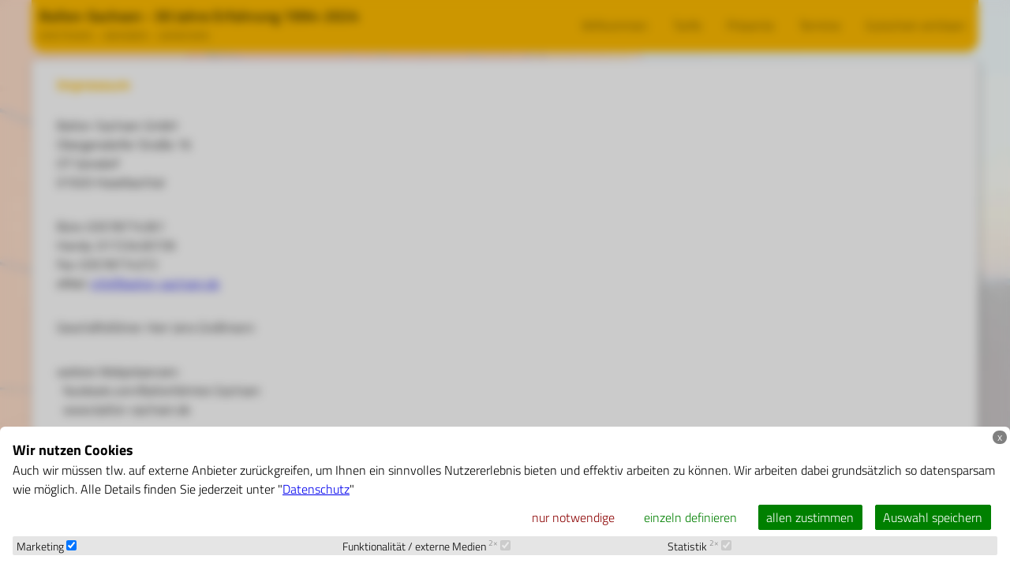

--- FILE ---
content_type: text/html;charset=UTF-8
request_url: https://ballon-sachsen.de/de/impressum
body_size: 7861
content:
<!DOCTYPE html>
<html lang="de-DE">
<head prefix="og: http://ogp.me/ns# fb: http://ogp.me/ns/fb# object: http://ogp.me/ns/object#">
<title>Ballon Sachsen</title>
<meta name="viewport" content="width=device-width, initial-scale=1.0, user-scalable=no, minimum-scale=1, maximum-scale=1"/>
<meta http-equiv="X-UA-Compatible" content="IE=edge"/>
<meta charset="UTF-8">
<meta name="author" content="ptBallonManager ballon-manager.de" />
<meta name="copyright" content="pott.digital" />
<meta name="revisit-after" content="2 days" />
<meta name="googlebot" content="noodp" />
<meta name="msnbot" content="noodp" />
<meta name="slurp" content="noodp" />
<meta name="robots" content="index,follow,noodp,noarchive" />
<meta name="language" content="de" />
<meta http-equiv="content-language" content="de" />
<link rel="stylesheet" id="cssMain" type="text/css" href="/css/page/mf542d5479dd6d6a8d61566af206e3d64.css?__=d04646a534bd7c9b0ea12b66565f411e" />
<style type="text/css">
:root{
									--hlcol:#ffbc00;
									--hlcolrgb:255,204,0;
									--hlfg:#ffbc00;
									--bg1:#ffbc00;--bg1f:#000;--bgHead:var(--bg1);--fgHead:#540;--fgHeadHov:#000;--btnBG1:var(--bg1);--btnBG1F:var(--bg1f);--box1bg:#fefefe;--box1fbg:#ebebeb;--box1fbgHP:var(--bg1);--box1fbtnBgHP:gray;--box1fbtnFgHP:#fff;
									--bg2:yellow;--bg2f:#000;
									--bgfoot:gray;--bgfootf:#eee;--bgfootfh:#fff;
									--pagewidth:1200px;
									--headerwrpwidth:1200px;
									--headerwidth:1200px;
									--contentwrpwidth:100%;
									--contentwidth:100%;
									--footerwrpwidth:100%;
									--footerwidth:100%;
									--hhead: 4.1rem;
									--hshowcart: 2em;--bgshowcart:#c57007;--fgshowcart:#fff;
									--warnRed :#da4f20;
									}
a.hoverinfo{position:relative}
a.hoverinfo~div.infoonhover{display:block;height:0;width:0;overflow:hidden;opacity:0;transition: .4s;position:absolute;left:3em;top:1.4em;z-index:100;background:yellow;Padding:0}
a.hoverinfo:hover~div.infoonhover{opacity:1;height:auto;width:auto;Padding:1em}
#strct_pagecontent{;min-height:100%}
#strct_pagecontent>div{max-width:min(100%,var(--pagewidth));padding:0;margin:0 auto;display:grid;min-height:100vh}
#pagehead, #headwrap{width:min(100%,var(--headerwrpwidth));margin:0 auto}
#head{width:min(100%,var(--headerwidth));margin:0 auto}
#strct_main{width:min(100%,var(--contentwrpwidth));margin:0 auto}
#pagefoot{width:min(100%,var(--footerwrpwidth));margin:0 auto}
#foot{width:min(100%,var(--footerwidth));margin:0 auto}
#strct_main{transition:margin .5s;}
#strct_main>div{padding:0;position:relative;}
</style>
<!--[if (lt IE 10) ]>
<style type="text/css" media="screen">
#cookie_banner{display:block;position:unset !important;height:unset !important}
#cookie_banner form{display:block;position:fixed !important;height:unset !important;left:0;top:0;bottom:0;right:0}
</style>
<![endif]-->
<script type="text/javascript">
let bti="bi_c8f06484528035e0f36fca1746252bd0";
let istyping = {}, issafed={}, startshowing = {},istohelp={};var mastformsend;
<!--
document.onreadystatechange=function(){if (document.readyState=="interactive"){let bt=document.getElementsByTagName("body")[0];bt.className=bt.className.replace(/(?:^|\s)nojs(?!\S)/g,"hasjs");}}
-->
</script>
<script type="text/javascript" id="extJS1_0" src="/services/1/jquery.3.4.1.min.js"></script>
<link rel="stylesheet" id="extCSS3_0" type="text/css" href="/services/3/css/all.min.css" async />

<meta property="og:title" content="Ballon Sachsen" />
<meta itemprop="name" content="Ballon Sachsen" />
<meta property="twitter:title" content="Ballon Sachsen" />
<meta name="facebook-domain-verification" content="suvgp8uxbddm06rshqtv44l9ioxgil" />
</head>
<body class="nojs"><section id="wrapall" class="rnd_a shdw_a">

<script>let startStick = 0;</script>
<section id="strct_pagecontent"><div style="grid-gap:10px;grid-template-rows: 4.1rem auto auto;grid-template-columns: auto;">
<main id="strct_main"><div style="grid-column:1/span 1;grid-row:2/span 1;">
	<section id="strct_content" class="cont_std_imprint"><div class="ptbCard"><div><h2>Impressum</h2><p>Ballon-Sachsen GmbH<br />Obergersdorfer Straße 16 <br />OT Gersdorf<br />01920 Haselbachtal</p><p>Büro: 03578774361<br />Handy: 01723430739<br />Fax: 03578774372<br />eMail: <span id="a4aaafccca57a110e9b6e06723e3a302">no mail</span><script>$("#a4aaafccca57a110e9b6e06723e3a302").html("<"+'a hr'+'ef="m'+"ailt"+'o:'+"info"+"&#64"+";bal"+"lon&"+"#045"+";sac"+"hsen"+"&#04"+"6;de"+'">'+'inf'+'o&#'+'064'+';ba'+'llo'+'n&#'+'45;'+'sac'+'hse'+'n&#'+'46;'+'de'+"</"+'a>');</script></p><p>Geschäftsführer: Herr Jens Großmann</p><p>weitere Webpräsenzen:<br /> &nbsp; facebook.com/Ballonfahrten.Sachsen<br /> &nbsp; www.ballon-sachsen.de</p><p>Handelsregister: HRB 43355, AG Dresden</p><p>USt-ID: DE356580285</p><p>Lizenz Luftfahrtunternehmen: DE.SN.BOP.014<br />Behörde: Landesdirektion Sachsen, Referat Luftverkehr, Stauffenbergallee 2, 01099 Dresden</p><aside><div class="p">Wir sind weder bereit noch verpflichtet, an Streitbeilegungsverfahren vor einer Verbraucherschlichtungsstelle teilzunehmen.</div></aside><p><a href="/files/tool/de/Sicherheitsanweisungen_und_Befoerderungsbedingungen.pdf" target="_blank"><i class="far fa-file-pdf"></i> Sicherheitsanweisungen &amp;&nbsp;Beförderungsbedingungen</a></p></div></div>
</section></div></main>
<header id="pagehead" style="grid-column:1/span 1;grid-row:1/span 1;"><div id="headwrap"><div id="head"><div id="logo"><a href="/de/home"><h2 style="line-height: 1.2em;padding: calc(var(--hhead) - 3em) 0;">Ballon-Sachsen - 30 Jahre Erfahrung 1994-2024<span style="line-height:1em;font-size:.7em;font-weight:400;text-transform: uppercase;"><br />einsteigen – abheben – genießen</span></h2></a></div><input type="checkbox" id="opennav1" /><label for="opennav1"><div></div><div></div><div></div></label><ul id="nav1">
<li><a href="/">Willkommen</a></li>
<li><a href="/de/tarife">Tarife</a></li>
<li><a href="/de/praesente">Präsente</a></li>
<li><a href="/de/termine">Termine</a></li>
<li><a href="/de/gutschein-einloesen">Gutschein einlösen</a></li></ul></div>
<script>var pc = document.getElementById("strct_pagecontent");window.onscroll = function() {if (window.pageYOffset > startStick) {pc.classList.add("scrolled");}else{pc.classList.remove("scrolled");}};</script>
</div></header>
<footer id="pagefoot"><div id="foot" style="grid-column:1/span 1;grid-row:3/span 1;#"><div class="fourcols"><div style="max-width:150px;" class="ptTc"><img src="/pic/tool/logo_footer.png" style="max-width:75px" alt="Logo: Ballon-Sachsen GmbH" /><br/>Ballon-Sachsen GmbH<div style="margin-top:3em;font-size:.8em">Wir sind Partner!<br><img src="/pic/tool/media/partnerlogo_so_geht_saechsisch_w.png" alt="So geht sächsisch. Partner-Logo" /></div></div><div><h3 style="padding-top:0">Ein himmlisches Erlebnis</h3> <h4 style="padding-top:0;margin:0 0 2em">EINSTEIGEN – ABHEBEN – GENIESSEN<br>
Erleben Sie mit uns ein unvergessliches Abenteuer!</h4><div style="display:flex;gap:.5em;font-size:1.1rem">Folgt uns bei:<a href="https://www.instagram.com/ballonsachsen/" target="_blank" title="instagram"><i class="fab fa-instagram"></i></a><a href="https://www.facebook.com/Ballonfahrten.Sachsen/" target="_blank" title="Facebook"><i class="fab fa-facebook-square"></i></a><a href="https://www.youtube.com/@BallonCrewSachsen" target="_blank" title="youtube"><i class="fab fa-youtube"></i></a></div></div><nav class="alist maywrap"><ul style="list-style: none;"><li><a href="/de/login">Passagier-Login</a></li><li><a href="/de/porto">Porto</a></li><li><a href="/de/faq">FAQ</a></li></ul><style>#fpwls {display:flex;flex-wrap:wrap;gap:.2em;padding:.6em 0;max-width: 22ch;}#fpwls>span {line-height:0}#fpwls>span.w {background:#fff}#fpwls>.flexbreak {width:100%}</style><div id="fpwls"><span><img src="/img/tool/payways/manuell.png" style="height:20px" /></span><span class="w"><img src="/img/tool/payways/paypal_sq.png" style="height:20px" /></span><span class="w"><img src="/img/tool/payways/gpay.png" style="height:20px" /></span><span><img src="/img/tool/payways/applepay.png" style="height:20px" /></span><span class="w"><img src="/img/tool/payways/mastercard.png" style="height:20px" /></span><span class="flexbreak"></span><span class="w"><img src="/img/tool/payways/visa.png" style="height:20px" /></span><span class="w"><img src="/img/tool/payways/amex2.png" style="height:20px" /></span><span class="w"><img src="/img/tool/payways/sofort.png" style="height:20px" /></span><span><img src="/img/tool/payways/giropay.png" style="height:20px" /></span></div></nav><nav class="alist maywrap"><ul style="list-style: none;"><li><a href="/de/ballon-fahrten">Ballonfahrten</a></li><li><a href="/de/ballon-fahrten/startplaetze">Startplätze</a></li><li><a href="/de/impressum">Impressum</a></li><li><a href="/de/datenschutz">Datenschutz</a></li><li><div><a href="/de/agb">AGB</a> <a href="/files/tool/de/Widerruf.pdf" target="_blank">Widerruf</a></div></li><li><a href="/files/tool/de/Sicherheitsanweisungen_und_Befoerderungsbedingungen.pdf" target="_blank">Sicherheitsanweisungen &amp;&nbsp;Beförderungsbedingungen</a></li><li><a href="/de/ausbildung-zum-ballonpiloten">Ausbildung zum Ballonpiloten</a></li></ul></nav></div><div class="poweredby">powered by <a href="https://pott.digital/" rel="follow" target="_blank">pott.digital</a>'s <a href="https://ptballon.de/?utm_source=ballon-sachsen.de" rel="follow" target="_blank">pt.BallonManager</a></div></div></footer>
</div></section><aside id="showcart"><div class="getsContent"><div class="main"><a class="cico" href="/de/warenkorb"><span class="bubble">0</span></a><p class="cprice">Zwischensumme 0,00&nbsp;€ </p><a href="/de/warenkorb"><i class="fas fa-caret-right fa-xs"></i> Warenkorb</a> <a href="/de/kasse"><i class="fas fa-caret-right fa-xs"></i> Kasse</a></div></div></aside><aside id="cookie_banner"><a rel="nofollow" href="?ccc=jc" onclick="$('#cookie_banner').fadeOut();" class="ccc close" id="cookieconsensbg" ></a><form method="post" action="?ccc=sai" rel="nofollow"><div id="cookie_banner_box"><h3>Wir nutzen Cookies</h3><div>Auch wir müssen tlw. auf externe Anbieter zurückgreifen, um Ihnen ein sinnvolles Nutzererlebnis bieten und effektiv arbeiten zu können. Wir arbeiten dabei grundsätzlich so datensparsam wie möglich. Alle Details finden Sie jederzeit unter "<a rel="nofollow" href="/de/datenschutz?ccc=hide">Datenschutz</a>"</div><button type="submit" class="sai btn fr btn_aware col_pos" onclick='$("#cookie_banner form").eq(0).data("ccc","?ccc=sai");'>Auswahl speichern</button><a rel="nofollow" href="?ccc=aa" class="ccc btn fr btn_aware col_pos">allen zustimmen</a><a rel="nofollow" href="?ccc=sd" class="ccc btn fr btn_notaware btn_txtonly col_pos" onclick="$('#cookie_banner').addClass('details');$(this).hide();return false;">einzeln definieren</a><a rel="nofollow" href="?ccc=ra" class="ccc btn fr btn_notaware btn_txtonly col_neg" >nur notwendige</a><a rel="nofollow" href="?ccc=jc" onclick="$('#cookie_banner').fadeOut();" class="ccc close">x</a>
<script>
$("#cookie_banner").on("click touch",".ccc",function(){
																		$("#cookie_banner form").eq(0).data("ccc",$(this).attr("href"));
																		$("#cookie_banner form").eq(0).submit();
																		return false;
																	})
</script><div id="consensList"><div class="groupitem w33"><label for="ccg_0">Marketing <input class="grpcb" type="checkbox" name="ccg_0" value="on" id="ccg_0"  checked /></label><div class="soloitem" sstyle="display:none;"><div><label for="ccs_fbp">Facebook-Pixel <input type="checkbox" name="ccs_fbp" value="on" id="ccs_fbp"  checked /></label></div></div></div><div class="groupitem w33"><label for="ccg_1">Funktionalität / externe Medien <sup>2&times;</sup> <input class="grpcb" type="checkbox" name="ccg_1" value="on" id="ccg_1"  checked disabled /></label><div class="soloitem" sstyle="display:none;"><div><label for="ccs_gm">google Maps <input type="checkbox" name="ccs_gm" value="on" id="ccs_gm"  checked /></label></div><div><label for="ccs_yt">youTube Video (nocookie embed) <input type="checkbox" name="ccs_yt" value="on" id="ccs_yt"  checked disabled /></label></div></div></div><div class="groupitem w33"><label for="ccg_2">Statistik <sup>2&times;</sup> <input class="grpcb" type="checkbox" name="ccg_2" value="on" id="ccg_2"  checked disabled /></label><div class="soloitem" sstyle="display:none;"><div><label for="ccs_int">interne Logs (anonym, mind. pseudonym) <input type="checkbox" name="ccs_int" value="on" id="ccs_int"  checked disabled /></label></div><div><label for="ccs_ga">google Analytics <input type="checkbox" name="ccs_ga" value="on" id="ccs_ga"  checked /></label></div></div></div></div></div><div class="res"></div></form>
<script>
$("#cookie_banner").on("submit","form",function(){
																		$.post(
																			"/de/cockiecon/get4part/row.htm"+$(this).data("ccc")
																			,$("#cookie_banner form").eq(0).serialize()
																			,function(res) {
																				$("#cookie_banner form .res").html(res);
																			}
																		);
																		return false;
																	})
$("#cookie_banner #consensList").on("change","input[type=checkbox]",function(){
																		var cb=$(this),cbb=cb.closest("div"),cds=cb.is(":checked"); // prop("checked")
																		if (cbb.hasClass("groupitem")) {
																			// change all subs
																			//cbb.find("+.soloitem").eq(0).find("input").each(function(){$(this).prop("checked", cds)});
																			cbb.find(".soloitem").eq(0).find("input").each(function(){$(this).prop("checked", cds)});
																		} else {
																			// chang group master
																			var solos=cb.closest(".soloitem"),grp=solos.closest(".groupitem");
																			console.log(grp.find(".soloitem").find("input[type=checkbox]").length);
																			console.log(grp.find(".soloitem").find("input[type=checkbox]:checked").length);
																			if (grp.find(".soloitem").find("input[type=checkbox]").length>grp.find(".soloitem").find("input[type=checkbox]:checked").length) {
																				grp.find("input.grpcb").prop("checked", false);
																			} else {
																				grp.find("input.grpcb").prop("checked", true);
																			}

																		}
																	})
</script></aside><style>
@media screen and (min-width:0\0){
	body:before{content: "Dieser InternetExplorer ist gefährlich veraltet. Bitte einen aktuellen Browser verwenden!";display:fixed;top:0;left:0;right:0;border: 4px solid red;color:red;background:#fff;z-index:30000;display:block;text-align:center}
	#cookie_banner{display:block;position:unset !important;height:unset !important}
	#cookie_banner form{display:block;position:fixed !important;height:unset !important;left:0;top:0;bottom:0;right:0}
}
#cookie_banner{position:fixed;tsop:0;height:100vh;left:0;bottom:0;right:0;z-index:600}
#cookie_banner #cookieconsensbg{background:rgba(0,0,0,.2);backdrop-filter: blur(6px);position:absolute;left:0;top:0;bottom:0;right:0;z-index:-1}
#cookie_banner form{display:block;position:unset;z-index:10}
#cookie_banner_box{position:absolute;left:0;right:0;bottom:0;padding:1em;background:#fff;transition:all .2s}
.rnd_a #cookie_banner_box{border-radius:.4em .4em 0 0;}
#cookie_banner.details #cookie_banner_box{max-height:80vh;overflow:auto;left:10vw;right:10vw;bottom:10vh}
.rnd_a #cookie_banner.details #cookie_banner_box{border-radius:.6em;}
#cookie_banner_box>h3{margin-top:0;padding:0}
#cookie_banner_box .btn{font-size:1em;padding:.4em .6em;margin:.5em;color:black;text-decoration:none;display:inline-block;line-height: 1.1em}
.rnd_a #cookie_banner_box .btn{border-radius:2px;}
#cookie_banner_box .btn.btn_aware{background:gray;border:1px solid gray;color:#000}
#cookie_banner_box .btn.btn_notaware{background:none;border:1px solid gray;color:gray}
@media screen and (min-width:650px){#cookie_banner_box .btn.fr{float:right}}
@media screen and (max-width:400px){#cookie_banner_box .btn{display:block;text-align:center;width:100%;margin:.5em 0}}
#cookie_banner_box .btn.btn_aware.col_pos{background:green;border-color:green;color:#fff}
#cookie_banner_box .btn.btn_notaware.col_pos{border-color:green;color:green}
#cookie_banner_box .btn.btn_aware.col_neg{background:darkred;border-color:darkred;color:#fff}
#cookie_banner_box .btn.btn_notaware.col_neg{border-color:darkred;color:darkred}
#cookie_banner_box .btn.btn_txtonly{background:none;border-color:transparent !important}
#cookie_banner_box .close{position:absolute;right:0;top:0;font-size:.9em;line-height:1.2em;padding:0 .1em;min-width:1.2em;text-align:center;text-decoration:none;background:gray;color:#fff;margin:.3em}
.rnd_a #cookie_banner_box .close{border-radius:.6em;}
#consensList{clear:both;position:relative;width:100%;background:rgba(0,0,0,.1);padding:0 5px}
.rnd_a #consensList{border-radius:2px;}
@media screen and (min-width:650px){#cookie_banner:not(.details) #consensList{display:flex;flex-wrap:wrap}
#cookie_banner:not(.details) .groupitem{min-width:120px}
#cookie_banner:not(.details) .groupitem.w50{width:50%}
#cookie_banner:not(.details) .groupitem.w33{width:33.333%}
#cookie_banner:not(.details) .groupitem.w25{width:25%}
#cookie_banner:not(.details) .groupitem.w20{width:20%}
#cookie_banner:not(.details) .groupitem.w16{width:16.666%}}
#cookie_banner.details #consensList{padding-bottom:.1em}
#consensList .groupitem label{font-size:.9em}
#consensList .groupitem label sup{font-size:10px}
#cookie_banner.details #consensList .groupitem{width:100% !important}
#cookie_banner.details #consensList .groupitem>label{font-weight:500}
#consensList .soloitem{display:none}
#cookie_banner.details #consensList .soloitem{display:block;padding:1px;width:90%;margin:0 5%;margin-bottom:1em}
#cookie_banner.details #consensList .soloitem>div{padding:0 .5em;background:rgba(99,99,99,.1);margin-top:2px;}
.rnd_a #cookie_banner.details #consensList .soloitem>div{border-radius:2px}
</style><script>let reloadbtnStyle = {o: '<span class="btn" onclick="top.location=top.location" style="background:#ddd;color:#000;border-radius:3px;font-size:14px;padding: 2px 6px;text-wrap: nowrap;"><i class="fas fa-sync-alt" style="font-size:.9em"></i> ', c: '</span>'};let reloadbtn = {reload: reloadbtnStyle.o + 'neu laden' + reloadbtnStyle.c, calc: reloadbtnStyle.o + 'berechnen' + reloadbtnStyle.c, getnew: reloadbtnStyle.o + 'erneut ermitteln' + reloadbtnStyle.c};</script>
<aside id="ptbOverlay"><span class="close A-close"><i class="fas fa-times-circle"></i></span><div><div class="inner"><div>OVERLAY</div><footer></footer></div></div></aside>
<script>let showOverlay=function(c,fc) {$('#ptbOverlay .inner>div').html(c);$('#ptbOverlay .inner>footer').html(fc);if(fc=""||fc==false||fc==null)$('#ptbOverlay .inner>footer').hide(); else $('#ptbOverlay .inner>footer').show();$('body').addClass('show_ptbOverlay');}

</script>

<script>$("#strct_content").on("click touch",".choosablesgrp",function(){var pc=$(this).closest(".C-prod"),pt=pc.find(".C-prodTitle"),f=$(this).closest("form");showOverlay('<h1>'+(pt.text())+'</h1><div class="lists2choose"><div class="waiter">loading... <i class="fas fa-circle-notch fa-spin"></i></div></div>','<div class="btn A-close">Abbrechen</div>');$.get("/de/getchooseables/get4pc/change.htm",{cgi:$(this).data("cgi"),pi:$(this).data("pi"),as:f.serialize()},function(r){$('#ptbOverlay .lists2choose').html(r);});});</script></section><div id="ptPrintpart"></div>

<script>var keepalive=function(cnt){clearTimeout(ka);$.get('/de/keepsessionalive/kar.js?h=2567a5ec9705eb7ac2c984033e06189d&bti='+bti,function(){ka=setTimeout(keepalive,120000,(cnt+1));});}
var ka=setTimeout(keepalive,2000,1);
$(window).bind('unload', function(){navigator.sendBeacon('/de/keepsessionalive/kar.js?h=2567a5ec9705eb7ac2c984033e06189d&bti='+bti+"&s=c");});
document.addEventListener("visibilitychange", ()=> {
									if (document.visibilityState === "hidden") {navigator.sendBeacon('/de/keepsessionalive/kar.js?h=2567a5ec9705eb7ac2c984033e06189d&bti='+bti+"&s=h");}if (!document.hidden) {navigator.sendBeacon('/de/keepsessionalive/kar.js?h=2567a5ec9705eb7ac2c984033e06189d&bti='+bti+"&s=r");}});</script>
<script type="text/javascript">$(function() {
mastformsend=function(){$('body:not(holdShift)').keydown(function(e){if(e.repeat){return;}if(e.originalEvent.shiftKey){$('body').addClass("holdShift")}});$('body').keyup(function(e){if(!$("body").hasClass("holdShift")) return;if(!(e.originalEvent.shiftKey)
|| true!==e.originalEvent.shiftKey){$('body').removeClass("holdShift")}});$('body').on("focus","input[data-fntcof], textarea[data-fntcof]",function(e){var f=$(this).data("fntcof");if(String(f).length>0){window[f]($(this));}});$('body').find('form[method=post]').each(function(e){
  let f=$(this),fid=f.attr('id'),xhrto=null,selector=null;
if (f.attr('action')=='/de/warenkorb') {xhrto = "/de/warenkorb/get4part/row.htm";selector='#showcart>div';}
else if (f.attr('action')=='/de/kasse') {xhrto = "/de/warenkorb/get4part/row.htm";selector='#showcart>div';}
else if (!f.hasClass('pagesend') && f.attr('action')!='/de/kasse') {xhrto = "/de/profil/get4part/row.htm";if(f.data("selid")!=undefined){selector='#'+f.data("selid")}else{selector='#'+f.attr('id')+' .res'}}

if (xhrto!=null) {f.data('xhr',xhrto);
  f.data('sel',selector);
  if (f.hasClass('sendsolo')) {f.find('input:not(.nosbumit), textarea:not(.nosbumit)').keydown(function(){
  let i = $(this),w=i.closest('.ptbShowChanges');clearTimeout(istyping[fid]);w.removeClass('showTimer');
  w.removeClass('changeTimer');
  w.removeClass('change_saved');
  w.removeClass('change_none');
   });
   f.find('input:not(.nosbumit), textarea:not(.nosbumit)').keyup(function(){if(f.hasClass("cleanonedit")){f.find(".res").text("");}
  let i = $(this),w=i.closest('.ptbShowChanges');
  let delay = f.data('delay') || 2000;f.data('sender',i.attr('name'));clearTimeout(istyping[fid]);istyping[fid] = setTimeout(function(){w.removeClass('showTimer');f.addClass('wsbkoroc');f.submit();}, delay);if (i.val()!=i.attr("defval")) w.addClass('change_dif');
  clearTimeout(startshowing[fid]);
  startshowing[fid] = setTimeout(function(){w.addClass('changeTimer');}, 500);
  w.addClass('showTimer');
   });f.on('blur','input:not(.nosbumit):not([type=checkbox]):not([type=checkbox])',function(){
  var d = f.data('delay') || 2000;
  f.data('delay',"1");
  $(this).keyup();
  f.data('delay',d);
   });f.off('change','select:not(.nosbumit),input[type=checkbox]:not(.nosbumit),input[type=radio]:not(.nosbumit),input[type=number]:not(.nosbumit),input[type=date]:not(.nosbumit),input[type=time]:not(.nosbumit),input[type=datetime-local]:not(.nosbumit)');
   f.on('change','select:not(.nosbumit),input[type=checkbox]:not(.nosbumit),input[type=radio]:not(.nosbumit),input[type=number]:not(.nosbumit),input[type=date]:not(.nosbumit),input[type=time]:not(.nosbumit),input[type=datetime-local]:not(.nosbumit)',function(){
  if(f.hasClass("cleanonedit")){f.find(".res").text("");}
  let i = $(this),w=i.closest('.ptbShowChanges');
  f.data('sender',$(this).attr('name'));
  w.addClass('change_dif');f.addClass('wsbkoroc');f.submit();
   });
   f.find('button[type=submit]').hide();
   if (f.is(".keepfullsend")) f.find('button[type=submit]').show();
  }
  }
  });
  };// mastformsend=function()
  mastformsend();
  $('body').on('submit','form[method=post]',function(e){
  let f=$(this),fid=f.attr('id'),xhrto=f.data('xhr'),selector=f.data('sel');if(f.data("doonfullsubmit")=="hssw"){

  f.find('[type=submit]').hide();f.find('[type=submit]~.waiter').show();

  if (!f.hasClass("wsbkoroc"))return true;
  }f.removeClass('wsbkoroc');
  if (xhrto!=undefined) {
  e.preventDefault();f.find("button").hide();
  f.find(".buttonreplace").stop(true,true).fadeIn();
  let d = f.serialize();
  let d2 = {sender:f.data('sender')};
  if ($(selector).hasClass("getsContent") || $(selector).hasClass("keepshowing")) {
  $(selector).html($('<div class="waiter">working... <i class="fas fa-circle-notch fa-spin"></i></div>')).show();
  }
  clearTimeout(istyping[fid]);
  clearTimeout(issafed[fid]);$.post(xhrto,{frmd:d,frma:d2},function(d,s,x){
  $(selector).html(d);
  $(selector).show();
  if (f.find(".buttonreplace").length>0){
   //setTimeout(function() {
  f.find(".buttonreplace").stop(true,true).fadeOut(function(){f.find("button").stop(true,true).fadeIn();});
   //}, 1000);
  }else if(!f.hasClass('sendsolo')){f.find("button").stop(true,true).fadeIn();}
  if (!($(selector).hasClass("getsContent") || $(selector).hasClass("keepshowing"))) issafed[fid] = setTimeout(function(){$(selector).slideUp()},1200);
  else if($(selector).hasClass("keepshowing") && $(selector).data("keepshowing")>0) issafed[fid] = setTimeout(function(){$(selector).slideUp()},(1000*$(selector).data("keepshowing")));
  });
  return false;
  }
  });
  
$('#ptbOverlay').on('click touch','.A-close',function(){$('body').removeClass('show_ptbOverlay');});
});</script>
</body>
</html>

--- FILE ---
content_type: text/css;charset=UTF-8
request_url: https://ballon-sachsen.de/css/page/mf542d5479dd6d6a8d61566af206e3d64.css?__=d04646a534bd7c9b0ea12b66565f411e
body_size: 8623
content:
#pagehead {position:relative;}
/* titillium-web-300 - latin */
@font-face {
  font-family: 'Titillium Web';
  font-style: normal;
  font-weight: 300;
  font-display: swap;
  src: url('/services/gf/titillium-web/v15/latin-ext_latin-300.eot'); /* IE9 Compat Modes */
  src: local(''),
       url('/services/gf/titillium-web/v15/latin-ext_latin-300.eot?#iefix') format('embedded-opentype'), /* IE6-IE8 */
       url('/services/gf/titillium-web/v15/latin-ext_latin-300.woff2') format('woff2'), /* Super Modern Browsers */
       url('/services/gf/titillium-web/v15/latin-ext_latin-300.woff') format('woff'), /* Modern Browsers */
       url('/services/gf/titillium-web/v15/latin-ext_latin-300.ttf') format('truetype'), /* Safari, Android, iOS */
       url('/services/gf/titillium-web/v15/latin-ext_latin-300.svg#TitilliumWeb') format('svg'); /* Legacy iOS */
}
/* titillium-web-700 - latin */
@font-face {
  font-family: 'Titillium Web';
  font-style: normal;
  font-weight: 700;
  font-display: swap;
  src: url('/services/gf/titillium-web/v15/latin-ext_latin-700.eot'); /* IE9 Compat Modes */
  src: local(''),
       url('/services/gf/titillium-web/v15/latin-ext_latin-700.eot?#iefix') format('embedded-opentype'), /* IE6-IE8 */
       url('/services/gf/titillium-web/v15/latin-ext_latin-700.woff2') format('woff2'), /* Super Modern Browsers */
       url('/services/gf/titillium-web/v15/latin-ext_latin-700.woff') format('woff'), /* Modern Browsers */
       url('/services/gf/titillium-web/v15/latin-ext_latin-700.ttf') format('truetype'), /* Safari, Android, iOS */
       url('/services/gf/titillium-web/v15/latin-ext_latin-700.svg#TitilliumWeb') format('svg'); /* Legacy iOS */
}


:root{
	--fntfam:'Titillium Web',sans-serif;
}

html, body, *:not(pre) {font-family:var(--fntfam);margin:0;}

@media only screen and (max-width:999px){
	body{font-size:2vh}
}
@media only screen and (max-width:999px) and (orientation: landscape) {
	body{font-size:2vw}
}
/* armata-regular - latin */
@font-face {
  font-family: 'Armata';
  font-style: normal;
  font-weight: 400;
  font-display: swap;
  src: url('/services/gf/armata/v19/latin-ext_latin-regular.eot'); /* IE9 Compat Modes */
  src: local(''),
       url('/services/gf/armata/v19/latin-ext_latin-regular.eot?#iefix') format('embedded-opentype'), /* IE6-IE8 */
       url('/services/gf/armata/v19/latin-ext_latin-regular.woff2') format('woff2'), /* Super Modern Browsers */
       url('/services/gf/armata/v19/latin-ext_latin-regular.woff') format('woff'), /* Modern Browsers */
       url('/services/gf/armata/v19/latin-ext_latin-regular.ttf') format('truetype'), /* Safari, Android, iOS */
       url('/services/gf/armata/v19/latin-ext_latin-regular.svg#Armata') format('svg'); /* Legacy iOS */
}
:root{
	--fnt-small:'Armata',sans-serif;
}

#pagefoot {background:var(--bgfoot);position:relative;font-size:.9rem;padding:2em 2em .8em;display:flex;flex-direction:column;justify-content:space-between}
#pagefoot .fourcols {display:flex;justify-content: space-between;gap:2em}
@media only screen and (max-width:800px) {
	#pagefoot .fourcols {flex-direction:column}
}
#pagefoot, #pagefoot a {color:var(--bgfootf);#eee;text-decoration:none}
#pagefoot a:hover {Xtext-decoration:underline;color:var(--bgfootfh);}
#pagefoot .alist {display:flex;flex-direction:column}

#pagefoot .poweredby {text-align:center;opacity:.5;font-size:13px}

#pagefoot h4, #pagefoot .alist>a {text-wrap: balance;}

@media only screen and (max-width:600px) { /*mobile*/
a[href$=pdf]:after {content:" (PDF)";font-size:.6em;opacity:.4;vertical-align:top;text-decoration:none}
}
#showcart{display:none;height:0;overflow:hidden;height:0;position:fixed;z-index:50;top:4.1rem;left:0;right:0;transition:height .5s}
.showcart #showcart{xJSxheight:var(--hshowcart);display:block}
.showcart #strct_main{margin-top:var(--hshowcart)}

.loading{background:url(https://app-ins.de/svg/loader/blocks.svg?c=hff4f4f) 50% 3em no-repeat;}

#showcart>div{max-width:var(--headerwidth);padding:0;margin:0 auto;}

#showcart .main{height:var(--hshowcart);background:var(--bgshowcart);color:var(--fgshowcart);display:flex;justify-content:space-around;}
.rnd_a #showcart .main{border-radius:0 0 6px 6px}
#showcart .main>*{height:var(--hshowcart);line-height:var(--hshowcart);}
#showcart .main .cico {padding:0;width:var(--hshowcart);background:url(https://app-ins.de/svg/83.svg?c=hfff) 50% 50% no-repeat}
#showcart .main .cico .bubble {position:absolute;right:-.5em;top:1px;background:red;color:#fff;width:1.1em;height:1.1em;line-height:1.1em;text-align:center;border-radius:50%;font-size:.8em}
#showcart .main .cprice	{padding:0 1em;}
#showcart .main a {width:7em;color:inherit;var(--fgshowcart);text-decoration:none}
/*#showcart .main a:not(.cico):before		{content:"";display:inline-block;width:.5em;margin-right:.2em;height:.6em;background:url(https://app-ins.de/svg/menu_deeper.svg?s=10&c=hfff) 50% 50% no-repeat;/ *pagination_solo* /background-size:contain;xtransform:rotate(180deg)} */

#showcart .arr{position:absolute;z-index:501;bottom:-.8em;background:silver;left:50%;left:calc(50% - .6em);border-radius:50%;}

#showcart .full{display:none;position:fixed;z-index:500;left:1em;bottom:1em;right:1em;top:calc(var(--hhead) + 2em)}
#showcart .full>div{background:blur;max-width:var(--headerwidth);margin:0 auto;padding:1em}
#showcart .full>div>div{background-color:greenyellow;min-height:calc(99vh - var(--hhead) - 2em - 2em)}

#strct_main{transition:.3s}
.showcartfull #strct_main {
	-webkit-filter: blur(5px);
	-moz-filter: blur(5px);
	-o-filter: blur(5px);
	-ms-filter: blur(5px);
	filter: blur(5px);}
	
.showcartfull #showcart .full {xdisplay:block}
body {background:url(/pic/tool/bg1.jpg) no-repeat 40% 50%;background-size:cover;background-attachment:fixed;}
#headwrap {
	/*aaa-display:flex;
	aaa-x-nunrwennwenig-;justify-content:space-between;around;xx vielleicht auch besser flowaten;
	aaa-align-items:center;*/
	height:var(--hhead);background:var(--bgHead);
	padding:0;
}
.rnd_a #headwrap {border-radius:0 0 1em 1em;transition:border-radius .2s;}
.showcart #headwrap{border-radius:0}
@media only screen {
	.scrolled #headwrap {position:sticky;position:fixed;top:0;width:var(--headerwrpwidth);z-index:50}
	.scrolled #headwrap #head {width:100%;max-width:var(--headerwidth);}
	.scrolled #strct_main {Xnicht bei sticky footermargin-top:var(--hhead);}
}
#headwrap a {text-decoration:none;color:var(--fgHead)}
#headwrap a:hover{color:var(--fgHeadHov)}
#head>* {xborder:1px dashed orange;line-height:var(--hhead);margin-left:10px;float:right}

#logo {float:left;}
#logo h2{padding:0}

#nav1 {overflow:auto;cfloat:right;xxxflex-basis:60%;height:var(--hhead)}
#nav1 li {
	list-style:none;padding:0;
}
#nav1 a {
	display:block;
	padding:0 1em;line-height:var(--hhead);
}
#nav1 .active {
	background:rgba(0,0,0,.1);
}
#nav1 .active a {

}
#opennav1{position:absolute;visibility:hidden;z-index:-2000;cursor:pointer}
#opennav1~label {display:none}


@media only screen and (min-width:1000px){
	#nav1 {max-width:50%;x-sprengt seitenbreite...display:flex}
	#nav1 li {float:left;}
	#nav1 a {color:var(--fgHead);}
	#nav1 a:hover {
		color:var(--fgHeadHov);
		background:rgba(255,255,255,.3);
	}
}
@media only screen and (max-width:999px){
	#head{position:fixed;z-index:12/*vor slide*/;}
	#headwrap{overflow-x:hidden}
	:root{
		--navspace: 5px;
	}
	#nav1 {
		xdisplay:none;
		background:#f0f0f0f0;#615b52;color:#444;var(--bg1);
		position:fixed;
		width:calc(100% - var(--navspace) - var(--navspace));max-width:100%;height:calc(100% - var(--hhead) - var(--navspace) - var(--navspace));
		left:var(--navspace);top:calc(var(--navspace) + var(--hhead));z-index:100;
		transform:translateX(110%);
		transition:.3s ease-in;
		margin:0;
	}
	#headwrap a {color:#444} #headwrap a:hover {color:#000} /*mobil anders wg #nav1 bg*/
	.rnd_a #nav1 , .rnd_a .rnd_navlike_4{border-radius:12px;}
	#head{--navpad:calc(var(--hhead) / 9);1vh}
	#opennav1~label{
		display:block;z-index:200;
		line-height:calc(var(--hhead) - var(--navpad));
		padding:var(--navpad)}
/*	#opennav1~label>div{height:calc(var(--navpad) / 2);width:calc(4 * var(--navpad));background:#fff;margin:var(--navpad);padding:0;transition:.3s;cransform-origin:0 0}*/
	#opennav1~label>div{
		height:var(--navpad); calc((var(--hhead) - (2 * var(--navpad))) / 6);
		width: calc(6 * var(--navpad));3.1;
		background: #fff;
		margin: var(--navpad);calc((var(--hhead) - (2 * var(--navpad))) / 7);
		padding:0;transition:.3s;transform-origin:left
	}
	#logo {max-width:calc(min(100%, var(--headerwidth)) - 40px - (8 * var(--navpad)))}
	#logo a h2 { /* besser nach typ trennen^^ und separaten Text ermöglichen, damit nix gekürzt werden muss */
		max-height:calc(var(--hhead) - var(--navpad));
		overflow:hidden;
	}
	#opennav1:checked ~ #nav1 {
		display:flex;flex-direction: column;
		transform:translateX(0%);
	}
	/*:root{--x:calc(1.1 * var(--navpad)); --xx:calc(-1.1 * var(--navpad))}*/
	#opennav1:checked ~ label>div:nth-of-type(1) {cbackground:red;transform:rotate(45deg)/* translate(var(--x),var(--x))*/;width: calc(5.5 * var(--navpad))}
	#opennav1:checked ~ label>div:nth-of-type(2) {cbackground:blue;opacity:0}
	#opennav1:checked ~ label>div:nth-of-type(3) {cbackground:yellow;transform:rotate(-45deg)/* translate(var(--x),var(--xx))*/;width: calc(5.5 * var(--navpad))}
	/* BUG wenn cartrow da ist ist home überdeckt */
	#nav1 a {text-align:center}
}




.ptbCard.btmspc{margin:0 0 1em}
.ptbCard>div {display:block;/*height:100%;*/padding:.55em 1em;position:relative;background:var(--box1bg);flex: auto;}
.rnd_a .ptbCard:not(.ptbCardwFoot)>div, .rnd_a .rnd_boxlike_4 {border-radius:6px;}
	.rnd_a .ptbCard.ptbCardwFoot>div:first-child{border-radius:6px 6px 0 0;}
	.rnd_a .ptbCard.ptbCardwFoot>footer{border-radius:0 0 6px 6px;}
.shdw_a .ptbCard {box-shadow:1px 1px 8px -3px #333}
	.shdw_a.rnd_a .ptbCard:not(.haspics){border-radius:6px;}
.ptbCard>div>h1,.ptbCard>div>h2{color:var(--bg1);padding-top:.5rem}
.ptbCard>div>h1 *,.ptbCard>div>h2 *{color:var(--bg1);}
.ptbCard>div>h1,.ptbCard>div>h2,.ptbCard .desc{padding-left:1rem}
.ptbCard ul,.ptbCard ol{padding-inline-start:1.5rem}
.ptbCard ul{padding-inline-start:1.5rem}

																							/*.ptbCardwFoot>div{padding-bottom:3em}*/
																							/*.ptbCardwFoot footer{position:absolute;bottom:0;left:0;right:0;}*/
																							.ptbCardwFoot{display:flex;flex-direction:column;}
																							.ptbCardwFoot>div:first-child{flex:auto}
.rnd_a .ptbCardwFoot footer, .rnd_a .rnd_boxlike_u{border-radius:0 0 6px 6px}

/* aus shop */

																		/*.ptbCardwFoot>div{padding-bottom:6em}*/
																		/*.ptbCardwFoot.wprice>div{padding-bottom:8em}*/
.ptbCardwFoot.wOpts_1>div{}
.ptbCard .price p{text-align:right;font-size:1.2em;padding:0/*1em 0 0 */}
																		.ptbCardwFoot.wprice .price{/*position:absolute;bottom:3.8em;left:.8em;right:.8em;*/padding-bottom: 1.4em;}




.shoplist .ptbCardwFoot{}
.shoplist .ptbCardwFoot footer{background:var(--box1fbg);padding:.4em;text-align:right}
.shoplist .ptbCardwFoot footer input {background:#f4f4f4;border:1px solid silver;text-align:right}
.rnd_a .shoplist .ptbCardwFoot footer input {border-radius:4px;}
.shoplist .ptbCardwFoot footer .times {display:inline-block;padding:0 6px 0 3px}
.shoplist .ptbCardwFoot footer button, .shoplist .ptbCardwFoot footer .btn, .stdBtn {background:var(--btnBG1);color:var(--btnBG1F);}
.rnd_a .shoplist .ptbCardwFoot footer button,.rnd_a .shoplist .ptbCardwFoot footer .btn, .rnd_a .stdBtn {border-radius:6px;}
.shoplist .ptbCardwFoot footer button, .shoplist .ptbCardwFoot footer .btn, .stdBtn, .shoplist .ptbCardwFoot footer .buttonreplace {padding:.3em .6em;border:none;display:inline-block;margin:1px 0}
.rnd_a .shoplist .ptbCardwFoot footer button,.rnd_a .shoplist .ptbCardwFoot footer .btn, .rnd_a .stdBtn,.rnd_a .shoplist .ptbCardwFoot footer .buttonreplace {border-radius:6px;}
.shoplist .ptbCardwFoot footer .buttonreplace {background:url(https://app-ins.de/svg/loader/blocks.svg?c=hff4f4f) 3px 60% no-repeat;background-size:12px auto;padding-left:1em}
.shoplist .ptbCardwFoot footer .buttonreplace span {font-size:.7em}

.shoplist .ptbCardwFoot footer .options {display:flex;justify-content: flex-end;padding:0 0 .5em 1em}
.shoplist .ptbCardwFoot footer .options select{margin-left:1em;min-width:40%}

@media only screen and (max-width:600px) {
	.shoplist .ptbCardwFoot>div{padding-bottom:8em}
	.shoplist .ptbCardwFoot footer .line {display:block;height:1px}
}
/* aus shop */

.btn, button, .stdBtn {cursor:pointer}

.ptTc{text-align:center}
.ptTr{text-align:right}
.nob{font-weight:normal}
.bold{font-weight:bold;}
a.nou,a.uoh{text-decoration:none}
a.uoh:hover{text-decoration:underline}
a.ucoh{text-decoration:none;border-bottom:1px dashed silver;transition:border .2s}
a.ucoh:hover{border-bottom:1px solid black;border-color: inherit;}
a:not(.maywrap){text-wrap-mode: nowrap;} .maywrap a{text-wrap-mode: unset;}

.ptFl{float:left}
.ptFhalf{float:left;width:50%}
.ptFquarter{float:left;width:25%}
.ptF3quarter{float:left;width:75%}
.ptClb{clear:both}

.inputblock{margin-bottom:.3em}
.inputblock.ptFfirst{padding-right:.3em}
.inputblock label:not(.forcbor) {position: absolute;z-index:2;left: .2rem;font-size: 0.8em;}
.inputblock label~input:not([type=hidden]):not([type=checkbox]):not([type=radio]){padding-top:1em}
.inputblock input:not([type=hidden]):not([type=checkbox]):not([type=radio]){display:block;width:100%;width:calc(100% - 2px)}
.inputblock label~select{padding-top:1em}
.inputblock select{display:block;width:100%;}
label.forcbor{margin-left:.5em}
label.forcborb{margin-left:.5em;margin-right:.5em}

.ptbShowChanges:after, .ptbShowPWCopy:after{content:"";display:inline-block;width:3px;background:silver;position:absolute;left:0;height:100%;bottom:0;transition:height .1s;}
.res {padding-Bottom:.5em}
.res .error, .fail, .error, .warn {color:red;}
.res .success, .success, .ok {color:green;}

dl.infoout {margin:1em;}
dl.infoout>dt {float:left;margin-right:1em;font-weight:bold}
dl.infoout.infoout-fail>dd {color:red}

.ptbShowChanges input:not([type=hidden]),
.ptbShowChanges textarea,
.ptbShowChanges select,
.ptbShowPWStrength input:not([type=hidden]),
.ptbShowPWCopy input:not([type=hidden])
	{padding-left:calc(.2rem + 3px)}
.ptbShowChanges label,
.ptbShowPWStrength label,
.ptbShowPWCopy label {left:calc(.2rem + 3px) !important}

.ptbShowPWStrength>input {margin-bottom:0 !important}
	.ptbShowPWStrength>div{content:"";display:inline-block;background:silver;position:absolute;left:0;width:100%;bottom:0;
			height:4px;position:relative;margin:4px auto 10px;
			background: rgb(255,0,0);
			background: -moz-linear-gradient(90deg, rgba(255,0,0,1) 0%, rgba(255,248,0,1) 60%, rgba(31,180,0,1) 100%);
			background: -webkit-linear-gradient(90deg, rgba(255,0,0,1) 0%, rgba(255,248,0,1) 60%, rgba(31,180,0,1) 100%);
			background: linear-gradient(90deg, rgba(255,0,0,1) 0%, rgba(255,248,0,1) 60%, rgba(31,180,0,1) 100%);
			filter: progid:DXImageTransform.Microsoft.gradient(startColorstr="#ff0000",endColorstr="#1fb400",GradientType=1);}
	.ptbShowPWStrength>div>div {position:absolute;z-index:2;top:-4px;left:0%;Border:7px solid transparent;border-top-color:gray;transition:left .2s}

.change_none:after,.ptbAccord-Card .change_none:after{background:gray;}
.change_dif:after,.ptbAccord-Card .change_dif:after{background:red;}
.change_saved:after,.ptbAccord-Card .change_saved:after{background:green;}
.showTimer:after,.ptbAccord-Card .showTimer:after{transition:height 2s;}
.changeTimer:after,.ptbAccord-Card .changeTimer:after{height:0%}


.bigBtn {padding:2em 0 1em;text-align:center}
.smallBtn {padding:1em 0;}
#showsums .bigBtn {text-align:right}
.bigBtn>a, .bigBtn>button,.smallBtn>a, .smallBtn>button {border:0;background:var(--bg1)/* url(https://app-ins.de/svg/menu_deeper.svg?s=100&c=h000) .3em 50% no-repeat;background-size:auto 1.3em*/;padding:.4em .6em .4em 1.6em;text-decoration:none;color:var(--bg1f);transition:all .1s}
	.bigBtn>a::before, .bigBtn>button::before,.smallBtn>a::before, .smallBtn>button::before {font-weight: 900;
	content: "\f0da";
	font-family: "Font Awesome 5 Free";
	position:absolute;top: .95em;
	left: .5em;/*padding: 0 .3em 0 .2em;
	vertical-align: middle;
	top:-1em;*/
	font-size: 1.3em;
	line-height: 0;transition:all .1s;}
.bigBtn>a:hover, .bigBtn>button:hover,.smallBtn>a:hover, .smallBtn>button:hover {/*color switch*/}
.bigBtn>a:hover::before, .bigBtn>button:hover::before,.smallBtn>a:hover::before, .smallBtn>button:hover::before {top: .85em;font-size: 1.5em;}
.bigBtn>a, .bigBtn>button {font-size:1.8em;}
.smallBtn>a, .smallBtn>button {}
.bigBtn>a.bigBtn_error, .smallBtn>a.bigBtn_error {display:block;background-color:var(--warnRed);/*background-image:url(https://app-ins.de/svg/menu_deeper.svg?s=100&c=hfff);*/color:#fff;margin:0 0 1em;}
.bigBtn>a.bigBtn_error span, .smallBtn>a.bigBtn_error span{display:block;font-size:.9rem;line-height:1.2rem}
.bigBtn>a.bigBtn_error strong,.smallBtn>a.bigBtn_error strong{font-weight:bold}/*
#showsums .bigBtn {padding:2em 0 1em;text-align:right}
#showsums .bigBtn>a,#showsums .bigBtn>button {border:0;background:var(--bg1) url(https://app-ins.de/svg/menu_deeper.svg?s=100&c=h000) .3em 50% no-repeat;background-size:auto 1.3em;font-size:1.8em;padding:.4em .6em .4em 1.6em;text-decoration:none;color:var(--bg1f)}
#showsums .bigBtn>a.bigBtn_error {display:block;background-color:var(--warnRed);background-image:url(https://app-ins.de/svg/menu_deeper.svg?s=100&c=hfff);color:#fff;margin:0 0 1em;}
#showsums .bigBtn>a.bigBtn_error span{display:block;font-size:.9rem;line-height:1.2rem}
#showsums .bigBtn>a.bigBtn_error strong{font-weight:bold}*/


::placeholder { /* Chrome, Firefox, Opera, Safari 10.1+ */
	color: #999;font-style:italic;
	opacity: 1; /* Firefox */
}
::-webkit-input-placeholder { /* Chrome/Opera/Safari */
	color: #999;font-style:italic;
}
::-moz-placeholder { /* Firefox 19+ */
	color: #999;font-style:italic;
}
:-moz-placeholder { /* Firefox 18- */
	color: #999;font-style:italic;
}
:-ms-input-placeholder { /* Internet Explorer 10-11 */
	color: #999;font-style:italic;
}
::-ms-input-placeholder { /* Microsoft Edge */
	color: #999;font-style:italic;
}

.masterinputs {display:flex;flex-direction: column;align-items: center;}
.masterinputs input:not([type=hidden]) {margin:.5em auto;width:80%;font-size:1.3em}


sup {font-size:.7em;color:gray}

.onlypicker{vertical-align:bottom;border:0;border:none;background:none}
.onlypicker::datetime-edit { display:none }
.onlypicker::-webkit-datetime-edit { display:none }
.onlypicker::calendar-picker-indicator { margin:0 }
.onlypicker::-webkit-calendar-picker-indicator { margin:0;}

.waiter{background: gray; color: var(--ptCol);padding:.5em;text-align:center}

.curBtn,.ptBtn{cursor:pointer}
.curInfo, .smallInfoOpener{cursor:help}
.smallInfoOpener {font-size:12px;opacity:.4;font-style:italic}


.hovergrow-master {}
.hovergrow-master .hovergrow-bg {background:50% 50% no-repeat;transition:background .2s;}
.hovergrow-master .hovergrow-bg-g2s {background-color:#fff}
.hovergrow-master:hover .hovergrow-bg-g2s {Xbackground-color:#eee}
.hovergrow-master .hovergrow-bg-h90 {background-size:auto 90%;}
.hovergrow-master:hover .hovergrow-bg-h90 {background-color:#fff;background-size:auto 99%}
.hovergrow-master .hovergrow-bg-w90 {background-size:90% auto;}
.hovergrow-master:hover .hovergrow-bg-w90 {background-color:#fff;background-size:99% auto}



.saCard {margin:2em auto;max-width:900px;width:90%;background:#fff;padding:2rem}
.saCard.saHalfCard {max-width:400px;}

.saCard.saAccord {padding:0}
.saAccord>input{ display:none}
.saAccord>label{ font-weight:bold;font-size:1.1em;display:block;padding:2rem}
.saAccord>label>i{transition:transform .2s}
.saAccord>input:checked ~ label{padding-bottom:1rem}
.saAccord>input:checked ~ label>i{transform:rotate(90deg)}
.saAccord>input ~ .saAccord-body{height:0px;overflow:hidden;transition:height .2s}
.saAccord>input:checked ~ .saAccord-body{height:300px;height:auto;overflow:auto;padding:0 2rem 2rem}



.tooltip {position: relative;display: inline-block;}
	.tooltip .tooltiptext {
		font-size:.9rem;
		visibility: hidden;
		width: 140px;
		background-color: #555;
		color: #fff;
		text-align: center;
		padding: 5px;
		position: absolute;
		z-index: 10;
		bottom: 110%;
		left: 50%;
		margin-left: -75px;
		opacity: 0;
		transition: opacity 0.3s;
		text-wrap: balance;
	}
	.rnd_a .tooltip .tooltiptext{border-radius: 6px;}
	.tooltip .tooltiptext::after {
		content: "";
		position: absolute;
		top: 100%;
		left: 50%;
		margin-left: -5px;
		border-width: 5px;
		border-style: solid;
		border-color: #555 transparent transparent transparent;
	}
	.tooltip:hover .tooltiptext {
		visibility: visible;
		opacity: 1;
	}


.showChildsOnHover .hoverchild {display:none}
.showChildsOnHover:hover .hoverchild {display:revert}













.respTable {margin:1em 0}
.respTable .rtH {background:var(--bg1);color:#000}
.respTable .rtH .rtC {text-overflow:ellipsis;white-space:nowrap;overflow:hidden;}
.respTable .rtB>.rtR {background:#f0f0f0;color:#333}
.respTable .rtB .rtR:not(.nohov):hover {background:var(--bg1Light);color:var(--bg1LightF);}
.respTable .rtB .rtR:not(.nohov):hover .onclick:hover {cursor:help;background:rgba(0,0,0,.1);}
.respTable .rtR {/* float 2 flex padding:.2em;*/margin-top:2px;position:relative;width:100%;}
.respTable .rtR.disabled {opacity:.4}
/* float 2 flex .respTable .rtC {padding:0 .2em;}*/
/* float 2 flex ADD */.respTable .rtC {padding:.2em;}

.respTable .rtC .respTable {font-size:.95em}

.respTable .rtC>.fit {width:100%}
.respTable .rtH:after,.respTable .rtR:after {content:"";clear:both;display:block}
.respTable .l form button {width:1em;margin:0 .2em}

.respTable .r input, .respTable .r textarea {border:0;border-bottom:1px solid #ccc;padding:1px 3px}

@media only screen and (min-width:1000px){
	/* float 2 flex .respTable .rtR>.rtC, .respTable .rtR>form>.rtC, .respTable .rtR>.rtColGrp>.rtC, .respTable .rtR>.rtColGrp>form>.rtC{float:left}*/
	/* float 2 flex ADD */.respTable .rtR:has(>.rtC), .respTable .rtR>form:has(>.rtC), .respTable .rtR>.rtColGrp:has(>.rtC), .respTable .rtR>.rtColGrp>form:has(>.rtC){display:flex;flex-wrap:wrap}
	.respTable .rtC>.rtT {display:none}
	.respTable .l {position:relative;width:3%}
	.respTable .r {position:relative;width:97%}
}
@media only screen and (max-width:999px){
	.respTable .rtH {display:none}
	.respTable .rtC>.rtT {display:block;text-align:left;font-size:.9em;color:var(--bg1);}
	.respTable .rtR {margin-top:1em}
	.respTable .l {float:right;width:3em}
	.respTable .r {}
	.respTable .r input,.respTable .r textarea {width:calc(100% - 10px)}
}

.respTable .rtC select {border:0;font-size:.9em}
.respTable .rtC input {border:0;font-size:.9em;padding:0 3px}
.rnd_a .respTable .rtC select, .rnd_a .respTable .rtC input, .rnd_a .rnd_inplike_4 {border-radius:4px;}


.respTable .ptOpen_contMenu {padding:5px 8px;cursor:pointer}
.respTable .ptOpen_contMenu.open {color:#000}
.respTable .contMenu {position:absolute;right:0;z-index:9;background:#fff;list-style:none;border:2px solid var(--bg1);}
.respTable .contMenu:before {content:"";position:absolute;right:2px;border:5px solid transparent;border-top:0;border-bottom-color:var(--bg1);top:-6px}
.respTable .contMenu li {font-size:.9em;margin:0;padding:4px;cursor:pointer;white-space:nowrap;}
.respTable .contMenu li:hover {background:rgba(0,0,0,.1)}



/* beidseitig möglichst gleich */
.choosablesgrpw:has(.k) {display:flex;
	flex-wrap: wrap;
	justify-content: flex-end;
	gap: 0.5em;
	padding-bottom: 0.5em;}
.choosablesgrp {width:fit-content;display:flex;align-items:flex-start}
.choosablesgrp:not(.view) {cursor:pointer}
.choosablesgrp>div.k {padding:.2em .5em}
.choosablesgrp>div.v {min-width:12ch;padding:.2em 1.5em .2em .5em;text-align:left;background:#fff;color:#000}
.cont_cart .choosablesgrp>div {width: min-content;}
.choosablesgrp:not(.view):has(>div.v):after {position:absolute;
	right: 0.5em;
	content: "";
	border: 2px solid transparent;
	border-top-color: #000;
	border-right-color: #000;
	width: 0.2em;
	height: 0.2em;
	transform: rotate(135deg);
	top: 0.7em;}
.choosablesgrp>div .ap {opacity:.6}
.choosablesgrpw .v span {text-wrap:nowrap;}

#co_cart .choosablesgrpw-view{font-size:.9em}
#co_cart .choosablesgrp>div.k{padding:0 .5em 0 0}
#co_cart .choosablesgrp>div.v{padding:0}

.C-prc.exprc {
display:inline-block
}
.C-prc.exprc:before {
	background: tomato;
	content: "";
	height: 2px;
	width: calc(100% + 1em);
	display: block;
	transform: rotate(-12deg) translate(-0.65em, 0.8em);
	transform-origin: center;
}
.C-prc.exprc:after {
	display: block;
	content: attr(data-prcub) attr(data-actprc) attr(data-prcu);
	color: green;
}
.C-prc.exprc.exprc-chngd {color:gray}
.C-prc.exprc.exprc-chngd:after {
	display: block;
	content: 'Seite neu laden';
	color: tomato;
	font-style:italic;
	font-weight:100;
	font-size: .7em;
}
.C-prc.exprc.inlabel {color: black;
	width: 7ch;
	display: inline-block;
	text-align: right;
}

#ptbOverlay .lists2choose {}
#ptbOverlay .cglwo{width:100%;}
#ptbOverlay .cglwo>div{overflow:auto;width:100%;}
/* visual hint of hor scrolling */
#ptbOverlay .cglwo:before,#ptbOverlay .cglwo:after{display:block;content:"";width:2em;position:absolute;z-index:1;top:0;bottom:0;margin:1px;}
#ptbOverlay .cglwo:before{background:linear-gradient(90deg, #fff 0, #fff 30%, transparent);left:0}
#ptbOverlay .cglwo:after{background:linear-gradient(270deg, #fff 0, #fff 30%, transparent);right:0}
#ptbOverlay .cglwo.A-scrollB:before, #ptbOverlay .cglwo.A-scrollE:after{display:none}
#ptbOverlay .cglwi{display:flex;gap:2px;}
#ptbOverlay .clw{border:1px solid #e5e5e5;padding:2px;min-width:160px;min-height:min(20vh, 200px);max-height: min(40vh,380px);overflow:auto}
#ptbOverlay .clw>div{font-weight:bold;color:var(--bg1)}
#ptbOverlay .clw>*{padding:.4em .7em;}
#ptbOverlay .clvw{background:#fff5de;display:flex;justify-content:space-between;align-items:center;margin-top:2px;}
#ptbOverlay .clvw:has(:checked){background:var(--bg1);color:var(--bg1f);font-weight:bold}
#ptbOverlay .clvw input{display:none;visibility:hidden}
#ptbOverlay .clvw i{font-size:.8em;display.inline-block;margin:.1em .5em .1em 0}
#ptbOverlay .clvw:has(:checked) i.off, #ptbOverlay .clvw:not(:has(:checked)) i.on {display:none}
#ptbOverlay .clvw .ap{font-size:.75em;margin-left: 0.5em;}
#ptbOverlay .clvw .tdd{display:none}








.textlabels{display:flex;gap:.5em;margin:.3em 0}
.textlabels>label{text-align:center;max-width:50%;cursor:pointer}
.textlabels>label input{display:none;visibility:hidden}
.textlabels>label input~div, .textlabels>label .item{color:#444;border-radius:2px;font-size:.9em;padding:.4em;height:100%;transition:color .2s, background .2s}
.textlabels>label:hover input~div, .textlabels>label:hover .item{}
.textlabels>label input~div:not(.noborder),.textlabels>label input~div:not(.noborder) .borderhere, .textlabels>label .item:not(.noborder), .textlabels>label .item:not(.noborder) .borderhere{border:1px solid;transition:color .2s}
.textlabels>label:hover input~div:not(.noborder),.textlabels>label:hover input~div:not(.noborder) .borderhere, .textlabels>label:hover .item:not(.noborder), .textlabels>label:hover .item:not(.noborder) .borderhere{color:var(--hlcol)/*hovercolor, dann besser auch text-farbe - bei gelb ggf doof !?*/;background:rgba(var(--hlcolrgb), 0.2); /*neuerdings geht auch "color-mix(in srgb, var(--hlcol), transparent 20%);" so dass rgb nicht mehr nötig sit... */}
.textlabels>label input~div p{margin:0;padding:.3em 0}
.textlabels>label input~div .on, .textlabels>label input:checked~div .off{display:none}
.textlabels>label input:checked~div{color:var(--bg1)}
.textlabels>label input~div .off, .textlabels>label input:checked~div .on{display:inline-block}
.textlabels>label {}
	/* infos groß */
	.showSelfGiftInfo {display:none;visibility:hidden}
	.showSelfGiftInfo~form .option2c .detailinfo {display:none;transition:all .2s;margin-top:1em}
	.showSelfGiftInfo:checked~form .option2c .detailinfo {display:block}
	.showSelfGiftInfo:checked~form .textlabels>label input:checked~div {color:var(--bg1f);background:var(--bg1)}

/* OnOff far Away: die Radio-input stehen in einer Form zusammen, die labels aber viel Später (ggf innerhalb anderer <form>tags. Das ist mit CSS allein nicht möglich. also per JS */
form.oofa input{display:none;visibility:hidden}
label.oofa .on{color:var(--bg1)}
label.oofa .off{color:#c7c7c7 /* muss zu row-bg (.passTableRow) passen */}



.tozoom{cursor:zoom-in;}
.tozoom:not(.zoomed)::before{content:"Zoom";position:absolute;top:0;left:0;right:0;bottom:0;text-align:center;line-height:70px;color:#ffffff;font-weight:bold;font-size:22px;z-index:3;transition:opacity .2s;opacity:0}
.tozoom:not(.zoomed):hover::before{opacity:1}
.zoomed{cursor:zoom-out;position:fixed;z-index:20000;top:0;left:0;right:0;bottom:0;background:#000000aa;width:100%!important;height:100%;}
.zoomed img{transition:all .2s;width:auto!important;max-width:96vw;max-height:calc(100vh - 4vw);display:block;margin:2vw auto!important}


#wrapptbcode.s1 {margin-bottom:2em;background:#fff;}
#preinfocollapsedfqa .stdBtn {margin-top:2em}
@media only screen and (min-width:999px){
	#preinfocollapsedfqa {padding-bottom:2em;}
}
@media only screen and (max-width:999px){
	#preinfocollapsedfqa .stdBtn {font-size:.8em}
}
html, body {width:100%;position:relative;height:100%}
/*html, body, pre, hr, section, aside, main, header, footer,div {padding:0;}*/
* {padding:0;box-sizing:border-box;position:relative;font-family:inherit;font-size:inherit;}
p, .p {padding:1rem}
h1,h2,h3,h4,h5,h6,.h1,.h2,.h3,.h4,.h5,.h6 {padding:1rem 1rem .5em}
	.hflwrap{display:flex;gap:.5rem}
	.hflwrap>div{padding-top:1rem}
h1,.h1 {font-size:1.3em}
h2,.h2 {font-size:1.2em}
h3,.h3 {font-size:1.1em}
h4,.h4 {font-size:1em;font-weight:bold}
h5,.h5 {font-size:.8em;font-weight:bold}
h6,.h6 {font-size:.7em;font-weight:bold}
img,embed,object,video{max-width: 100%;}
.streich{text-decoration:line-through;}


#ptbOverlay {transform:translateX(110%);transition:translate .4s;z-index:10001;position:fixed;top:0;bottom:0;left:0;right:0;background:rgba(0,0,0,.8);padding:3vh}
body.show_ptbOverlay {overflow:hidden}
body.show_ptbOverlay #ptbOverlay {transform:translateX(0%)}
#ptbOverlay .close {position:absolute;right:1em;top:1em;color:#aaa;z-index:1002;cursor:pointer;font-size:2rem}
#ptbOverlay>div {display:flex;flex-direction:column;justify-content: center;width:100%;height:100%;}
#ptbOverlay .inner {max-width:min(600px,calc(100vw - 6vh));background:#fff;color:#222;margin:0 auto;padding:2em;}
#ptbOverlay .inner>div {max-height: 60vh;overflow: auto;}
#ptbOverlay .inner>div>ul {margin:1em 1em 1em 2.2em}
#ptbOverlay .inner>div>h1 {padding-left:0}
#ptbOverlay .inner>div>h1:first-child {padding-top:0}
#ptbOverlay .inner>footer{margin-top:.5em;display:flex;justify-content:space-between}
#ptbOverlay .inner>footer .btn{background:var(--bg1);color:var(--bg1f);padding:.5em;text-decoration:none}
#strct_main{transition:.3s}
.show_ptbOverlay #strct_main {
	-webkit-filter: blur(5px);
	-moz-filter: blur(5px);
	-o-filter: blur(5px);
	-ms-filter: blur(5px);
	filter: blur(5px);}

form .hideInForm{display:none}


/* einheitliches flexing */
.pagebox{}
@media only screen and (max-width:1200px) {
	.intro,.pagebox{padding-left:1rem;padding-right:1rem}
	.intro{}
}
.flxbox.cols3{} /*not under pagewidth */
.flxbox.cols2{}
.flxbox.flxever{display:flex;--gap:1rem;}
.flxbox.flmo-t2b{flex-direction:column;gap:var(--gap);}
.flxbox.flmo-t2b-c{align-items: center;}
.flxbox.flxever.flw{flex-wrap:wrap;}
.flxbox.flxever.flj-sb{justify-content:space-between}
.flxbox.flxever.flj-sb-autow>*{width:revert}
.flxbox.flxever.flj-sa{justify-content:space-around}
@media only screen and (min-width:1201px) {
	.flxbox{display:flex;--gap:1rem;gap:var(--gap)}
	.ptbCard>div.flxbox{display:flex !important}
	.flxbox.cols3, .flxbox.cols2 {flex-direction: row;flex-wrap:wrap;gap:var(--gap);}
	.flxbox.cols3>*{width:calc((100% - (2 * var(--gap))) / 3)}
	.flxbox.cols2>*{width:calc((100% - var(--gap)) / 2)}
	.flxbox.flw{flex-wrap:wrap;}
	.flxbox.flj-sb{justify-content:space-between}
	.flxbox.flj-sb-autow>*{width:revert}
	.flxbox.flj-sa{justify-content:space-around}
	.flxbox.flmo-t2b{flex-direction:row}
	.flxbox.flmo-t2b-c{align-items: revert;}
	.flxbox.fldt-t2b{flex-direction:column;gap:var(--gap);}
	.flxbox.fldt-t2b-c{align-items: center;}
}
@media only screen and (min-width:601px) {
	.intro, .flxbox.tad{display:flex;--gap:1rem;gap:var(--gap)}
	.intro {justify-content:space-between;}
	.intro,.flxbox.tad.cols3, .flxbox.tad.cols2 {flex-direction: row;flex-wrap:wrap;gap:var(--gap);}
	.flxbox.tad.cols3>*{width:calc((100% - (2 * var(--gap))) / 3)}
	.intro>*,.flxbox.tad.cols2>*{width:calc((100% - var(--gap)) / 2)}
}



/* einheitliches flexing - neue Logik*/
.df		{display:flex}
.df-g	{--gap:1em;gap:var(--gap)}
.df-a	{justify-content:space-between;} /* außen */
.df-se	{justify-content:space-evenly}
.df-m	{align-items:center;} /* horizontal mittig */
.df-b	{align-items:flex-end;} /* horizontal unten bottom */
@media only screen and (max-width:600px) {
	.df-t2b-b600	{flex-direction: column;}
}
